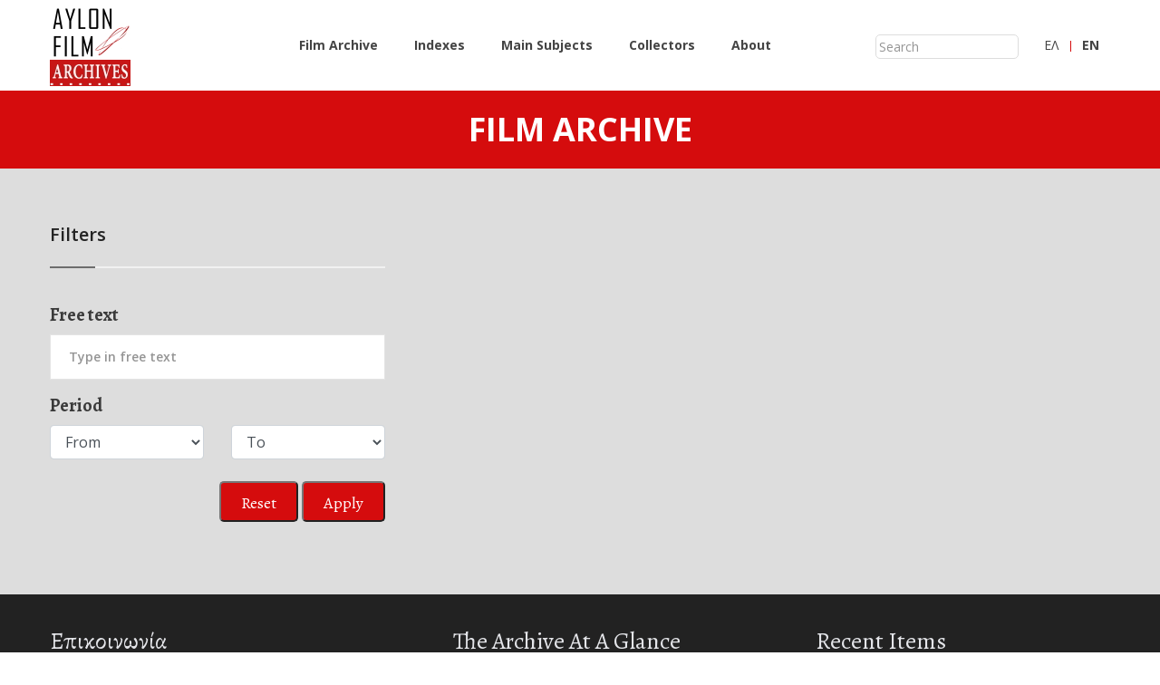

--- FILE ---
content_type: text/html;charset=utf-8
request_url: http://aylonfilmarchives.com/aylon/dl/en/search.html?p.regions=/lib/default/data/239
body_size: 4268
content:

    
                                                
                    
<!DOCTYPE html>
<html lang="en">

    <head>

            <meta charset="utf-8">
    <meta name="viewport" content="width=device-width, initial-scale=1">
    <title>Aylon Film Archives</title>
    <meta name="description" content="Aylon Film Archives is an online repository that includes digitized amateur movies (home movies) filmed mainly during the period 1940-1980. Travel back in time and live both every day and historical events.">
    <meta name="keywords" content="digitized amateur movies, home movies, video, audiovisual material">
    <link rel="alternate" href="/aylon/dl/el/search.html?p.regions=/lib/default/data/239"  hreflang="el"   />
    <!-- bootstrap css -->
    <link rel="stylesheet" href="/aylon/static/app/dl/frontend/css/bootstrap.min.css">
    <link rel="stylesheet" href="/aylon/static/app/dl/frontend/css/nouislider.min.css">
    <link rel="stylesheet" href="/aylon/static/app/dl/frontend/css/plugins.css">
    <link rel="stylesheet" href="/aylon/static/app/dl/frontend/css/style.css">
    <script data-ad-client="ca-pub-7009385928570185" async src="https://pagead2.googlesyndication.com/pagead/js/adsbygoogle.js"></script>

        
    </head>


    <body>

    <!-- <div class="fakeloader"></div> -->

    <!-- Main wrapper -->
    <div class="wrapper" id="wrapper">
        <!-- Start Header Area -->
        <header class="htc__header bg--white">
            <!-- Start Mainmenu Area -->
            <div id="sticky-header-with-topbar" class="mainmenu__wrap sticky__header">
                <div class="container">
                    <div class="row">
                        <div class="col-lg-2 col-sm-4 col-md-4 order-1 order-lg-1">
                            <div class="logo">
                                <a href="index.html">
                                    <img src="/aylon/static/common/img/aylon/logo2a.sm.jpg" alt="Aylon Film Archives">
                                </a>
                            </div>
                        </div>
                        <div class="col-lg-7 col-sm-1 col-md-2 order-4 order-lg-2">
                            <div class="main__menu__wrap">
                                <nav class="main__menu__nav d-none d-lg-block">
                                    <ul class="mainmenu">
                                        <li><a href="/aylon/dl/en/search.html?clearSearch=true">Film Archive</a></li>
                                        <li><a href="/aylon/dl/en/indices.html">Indexes</a></li>
                                        <li><a href="/aylon/dl/en/subjects.html">Main Subjects</a></li>
                                        <li><a href="/aylon/dl/en/collectors.html">Collectors</a></li>
                                        <li><a href="/aylon/dl/en/about.html">About</a></li>
                                    </ul>
                                </nav>

                            </div>
                        </div>
                        <div class="col-lg-2 col-sm-5 col-md-2 order-2 order-lg-3">
                            <div class="header__right d-flex justify-content-end">
                                <div class="log__in aylon">
                                    <form action="/aylon/dl/en/search.html">
                                        <input id="free_keyword_search" type="text" name="p.text" placeholder="Search">
                                    </form>
                                </div>
                            </div>
                        </div>
                        <div class="col-lg-1 col-sm-4 col-md-4 order-3 order-lg-4">
                            <div class="header__right d-flex justify-content-end">
                                <div class="log__in">
                                                                            <a href="/aylon/dl/el/search.html?p.regions=/lib/default/data/239">
                                            ΕΛ
                                        </a>
                                                                    </div>
                                <div class="shopping__cart">
                                                                            <a href="/aylon/dl/el/search.html?p.regions=/lib/default/data/239">
                                            <strong>ΕN</strong>
                                        </a>
                                                                    </div>
                            </div>
                        </div>
                    </div>
                    <!-- Mobile Menu -->
                    <div class="mobile-menu d-block d-lg-none"></div>
                    <!-- Mobile Menu -->
                </div>
            </div>
            <!-- End Mainmenu Area -->
        </header>
        <!-- End Header Area -->

<!-- Start Bradcaump area -->
<div class="ht__bradcaump__area bg--theme">
    <div class="ht__bradcaump__wrap d-flex align-items-center">
        <div class="container">
            <div class="row">
                <div class="col-lg-12 col-md-12 col-sm-12">
                    <div class="bradcaump__inner text-center">
                        <h2 class="bradcaump-title">Film Archive</h2>
                    </div>
                </div>
            </div>
        </div>
    </div>
</div>
<!-- End Bradcaump area -->

<section class="blog__details__wrapper section-padding--lg blog-details-page bg__cat--7">

    <div class="container">
        <div class="row">


            <div class="col-lg-4 col-md-12 col-sm-12 md--mt--40 sm--mt--40">
                <div>

                    

                    <div class="food__category__area mb--60">
                        <h4 class="side__title">
                            Filters
                        </h4>

                        <form action="/aylon/dl/en/search.html" id="searchForm" name="searchForm">
                                                    <input type="hidden" name="p.tpl" value=""/>
                            <input type="hidden" name="p.start" value="0"/>
                            <input type="hidden" name="p.count" value=""/>
                                                        <input type="hidden" name="currentSearchSortField" value=""/>

                            <h4 class="blog__title">Free text</h4>

                            <div class="serch__box">
                                <input id="free_keyword_search" type="text" name="p.text" value="" placeholder="Type in free text">
                            </div>

                            <h4 class="blog__title">Period</h4>
                            <div class="row">
                                <div class="col-sm-6">
                                    <select name="p.yearFrom" class="form-control">
    <option value="" selected>From</option>
                        <option value="1940" >1940</option>
                    <option value="1941" >1941</option>
                    <option value="1942" >1942</option>
                    <option value="1943" >1943</option>
                    <option value="1944" >1944</option>
                    <option value="1945" >1945</option>
                    <option value="1946" >1946</option>
                    <option value="1947" >1947</option>
                    <option value="1948" >1948</option>
                    <option value="1949" >1949</option>
                                <option value="1950" >1950</option>
                    <option value="1951" >1951</option>
                    <option value="1952" >1952</option>
                    <option value="1953" >1953</option>
                    <option value="1954" >1954</option>
                    <option value="1955" >1955</option>
                    <option value="1956" >1956</option>
                    <option value="1957" >1957</option>
                    <option value="1958" >1958</option>
                    <option value="1959" >1959</option>
                                <option value="1960" >1960</option>
                    <option value="1961" >1961</option>
                    <option value="1962" >1962</option>
                    <option value="1963" >1963</option>
                    <option value="1964" >1964</option>
                    <option value="1965" >1965</option>
                    <option value="1966" >1966</option>
                    <option value="1967" >1967</option>
                    <option value="1968" >1968</option>
                    <option value="1969" >1969</option>
                                <option value="1970" >1970</option>
                    <option value="1971" >1971</option>
                    <option value="1972" >1972</option>
                    <option value="1973" >1973</option>
                    <option value="1974" >1974</option>
                    <option value="1975" >1975</option>
                    <option value="1976" >1976</option>
                    <option value="1977" >1977</option>
                    <option value="1978" >1978</option>
                    <option value="1979" >1979</option>
                                <option value="1980" >1980</option>
                    <option value="1981" >1981</option>
                    <option value="1982" >1982</option>
                    <option value="1983" >1983</option>
                    <option value="1984" >1984</option>
                    <option value="1985" >1985</option>
                    <option value="1986" >1986</option>
                    <option value="1987" >1987</option>
                    <option value="1988" >1988</option>
                    <option value="1989" >1989</option>
            </select>
                                                                                                                                                </div>

                                <div class="col-sm-6">
                                                                                                                                                    <select name="p.yearTo" class="form-control">
    <option value="" selected>To</option>
                        <option value="1940" >1940</option>
                    <option value="1941" >1941</option>
                    <option value="1942" >1942</option>
                    <option value="1943" >1943</option>
                    <option value="1944" >1944</option>
                    <option value="1945" >1945</option>
                    <option value="1946" >1946</option>
                    <option value="1947" >1947</option>
                    <option value="1948" >1948</option>
                    <option value="1949" >1949</option>
                                <option value="1950" >1950</option>
                    <option value="1951" >1951</option>
                    <option value="1952" >1952</option>
                    <option value="1953" >1953</option>
                    <option value="1954" >1954</option>
                    <option value="1955" >1955</option>
                    <option value="1956" >1956</option>
                    <option value="1957" >1957</option>
                    <option value="1958" >1958</option>
                    <option value="1959" >1959</option>
                                <option value="1960" >1960</option>
                    <option value="1961" >1961</option>
                    <option value="1962" >1962</option>
                    <option value="1963" >1963</option>
                    <option value="1964" >1964</option>
                    <option value="1965" >1965</option>
                    <option value="1966" >1966</option>
                    <option value="1967" >1967</option>
                    <option value="1968" >1968</option>
                    <option value="1969" >1969</option>
                                <option value="1970" >1970</option>
                    <option value="1971" >1971</option>
                    <option value="1972" >1972</option>
                    <option value="1973" >1973</option>
                    <option value="1974" >1974</option>
                    <option value="1975" >1975</option>
                    <option value="1976" >1976</option>
                    <option value="1977" >1977</option>
                    <option value="1978" >1978</option>
                    <option value="1979" >1979</option>
                                <option value="1980" >1980</option>
                    <option value="1981" >1981</option>
                    <option value="1982" >1982</option>
                    <option value="1983" >1983</option>
                    <option value="1984" >1984</option>
                    <option value="1985" >1985</option>
                    <option value="1986" >1986</option>
                    <option value="1987" >1987</option>
                    <option value="1988" >1988</option>
                    <option value="1989" >1989</option>
            </select>
                                </div>
                            </div>

                            
    
                            
    
                            
    
                            
    
                            
    
                            
    
                            <br/>

                            <div class="text-right">
                                <div class="subscribe__btn">
                                    <button type="reset" class="food__btn" title="Reset">
                                        Reset
                                    </button>
                                    <button type="submit" class="food__btn">
                                        Apply
                                    </button>
                                </div>
                            </div>

                        </form>

                    </div>


                </div>
            </div>

            <div class="col-lg-8 col-md-12 col-sm-12">
                

                
            </div>
        </div>
    </div>
</section>


    <!-- Start Footer Area -->
    <footer class="footer__area footer--1">
        <div class="footer__wrapper bg__cat--1 section-padding--md">
            <div class="container">
                <div class="row">
                    <!-- Start Single Footer -->
                    <div class="col-md-4 col-lg-4 col-sm-12">
                        <div class="footer">
                            <h2 class="ftr__title">Επικοινωνία</h2>
                            <div class="footer__inner">
                                <div class="ftr__details">
                                    <div class="ftr__address__inner">
                                        
                                                                                <div class="ftr__address">
                                            <div class="frt__address__details">
                                                <p><a href="mailto:AylonFilmArchives@gmail.com">AylonFilmArchives@gmail.com</a></p>
                                            </div>
                                        </div>

                                        <i class="sans_title_footer">Follow us</i>
                                        <div class="ftr__address">
                                            <div class="frt__address__details">
                                                <p class="addthis_inline_follow_toolbox"></p>
                                            </div>
                                        </div>

                                    </div>

                                </div>
                            </div>
                        </div>
                    </div>
                    <!-- End Single Footer -->

                    <!-- Start Single Footer -->
                    <div class="col-md-4 col-lg-4 col-sm-12">
                        <div class="footer gallery">
                            <h2 class="ftr__title">The archive at a glance</h2>
                            <div class="footer__inner">
                                <ul>
                                                                    </ul>
                            </div>
                        </div>
                    </div>
                    <!-- End Single Footer -->
                    <!-- Start Single Footer -->
                    <div class="col-md-4 col-lg-4 col-sm-12">
                        <div class="footer gallery">
                            <h2 class="ftr__title">Recent items</h2>
                            <div class="footer__inner">
                                <div class="row" style="margin-bottom: 10px">
                                                                                                </div>
                            </div>
                        </div>
                    </div>
                    <!-- End Single Footer -->
                </div>
            </div>
        </div>

        <div class="copyright bg--theme">
            <div class="container">
                <div class="row">
                    <div class="col-lg-12 col-md-12 col-sm-12">
                        <div class="copyright__inner">
                            <div class="cpy__right--left">
                                <p>&COPY; Copyright 2020, Aylon Film Archives - <a href="/aylon/dl/en/terms.html">Terms of Use and Policies</a></p>
                            </div>
                            <div class="cpy__right--right">
                                <a class="recent" href="http://www.niovity.com">Powered by niovity</a>
                            </div>
                        </div>
                    </div>
                </div>
            </div>
        </div>
    </footer>
    <!-- End Footer Area -->


</div>



<script>

    //initialize a global config object
    var config = {
        staticPath: "/aylon/static/app/dl/frontend",
        commonPath: "/aylon/static/common",
        paths     : {}
    };

        config.paths["about"] = "/aylon/dl/en/about.html";
        config.paths["collector"] = "/aylon/dl/en/collector.html";
        config.paths["collectors"] = "/aylon/dl/en/collectors.html";
        config.paths["file"] = "/aylon/dl/file";
        config.paths["index"] = "/aylon/dl/en/index.html";
        config.paths["indices"] = "/aylon/dl/en/indices.html";
        config.paths["subjects"] = "/aylon/dl/en/subjects.html";
        config.paths["item"] = "/aylon/dl/en/item.html";
        config.paths["search"] = "/aylon/dl/en/search.html";
        config.paths["searchMapMax"] = "/aylon/dl/en/search_max.html";
        config.paths["terms"] = "/aylon/dl/en/terms.html";
    
</script>

<!-- JS Files -->
<script src="/aylon/static/app/dl/frontend/js/vendor/jquery-3.2.1.min.js"></script>
<script src="/aylon/static/app/dl/frontend/js/popper.min.js"></script>
<script src="/aylon/static/app/dl/frontend/js/bootstrap.min.js"></script>
<script src="/aylon/static/app/dl/frontend/js/plugins.js"></script>
<script src="/aylon/static/app/dl/frontend/js/active.js"></script>
<script src="/aylon/static/app/dl/frontend/js/nouislider.min.js"></script>
<script src="/aylon/static/app/dl/frontend/js/wNumb.js"></script>

<script>

    var toggleFacet = function(facetId) {
        var fct = jQuery(facetId);
        var btn = fct.find(".facetToggleBtn");
        if (btn.hasClass("fa-toggle-down")) {
            btn.addClass("fa-toggle-up").removeClass("fa-toggle-down");
        }
        else {
            btn.addClass("fa-toggle-down").removeClass("fa-toggle-up");
        }
        var table = fct.find(".collapse");
        table.collapse('toggle');
    };

    

    $(function() {

                jQuery('#searchForm input.filter').on('change',function(){
            jQuery("#searchForm").submit();
        });

        jQuery('#searchForm').on('reset',function(){
            window.location=jQuery("#searchForm").attr('action') + "?clearSearch=true";
            return false;
        });

        jQuery('#searchForm input.in-modal').on('change',function(){
            var frm = jQuery("#searchForm");
            var id = $(this).val();
            var checked = $(this).prop('checked');
            var input = frm.find("[data-id='" + id + "']");
            if (input[0]) {
                input.click();
            }
            else {
                            var name = $(this).data('name');
                $('<input>').attr({
                    type: 'hidden',
                    name: name,
                    value: id
                }).appendTo(frm);
                frm.submit();
            }
        });

    });
</script>



    <!-- google analytics -->
    <script async src="https://www.googletagmanager.com/gtag/js?id=UA-154445108-1"></script>
    <script>
      window.dataLayer = window.dataLayer || [];
      function gtag(){dataLayer.push(arguments);}
      gtag('js', new Date());
      gtag('config', "UA-154445108-1");
    </script>


</body>
</html>

--- FILE ---
content_type: text/html; charset=utf-8
request_url: https://www.google.com/recaptcha/api2/aframe
body_size: 270
content:
<!DOCTYPE HTML><html><head><meta http-equiv="content-type" content="text/html; charset=UTF-8"></head><body><script nonce="HKEbGcjVDGvkGSB74RVQlg">/** Anti-fraud and anti-abuse applications only. See google.com/recaptcha */ try{var clients={'sodar':'https://pagead2.googlesyndication.com/pagead/sodar?'};window.addEventListener("message",function(a){try{if(a.source===window.parent){var b=JSON.parse(a.data);var c=clients[b['id']];if(c){var d=document.createElement('img');d.src=c+b['params']+'&rc='+(localStorage.getItem("rc::a")?sessionStorage.getItem("rc::b"):"");window.document.body.appendChild(d);sessionStorage.setItem("rc::e",parseInt(sessionStorage.getItem("rc::e")||0)+1);localStorage.setItem("rc::h",'1769561112198');}}}catch(b){}});window.parent.postMessage("_grecaptcha_ready", "*");}catch(b){}</script></body></html>